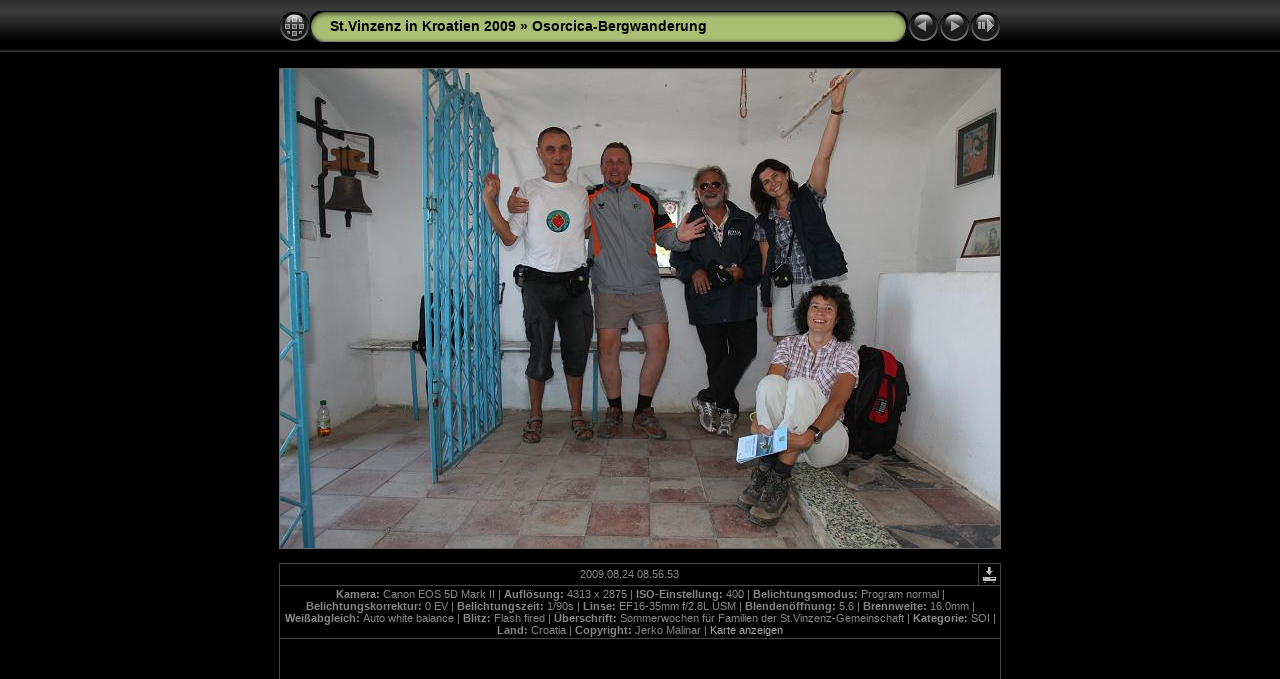

--- FILE ---
content_type: text/html
request_url: https://cross-press.net/Docu/CHARITY/World/2009.08.00-FamilienWoche-Kroatien/Osorcica-Bergwanderung/slides/2009.08.24_08.56.53.htm
body_size: 11910
content:
<!DOCTYPE html PUBLIC "-//W3C//DTD XHTML 1.0 Transitional//EN" "http://www.w3.org/TR/xhtml1/DTD/xhtml1-transitional.dtd">
<html xmlns="http://www.w3.org/1999/xhtml" lang="de" xml:lang="de">

<!-- saved from url=(0014)about:internet -->
<!-- saved from url=(0014)about:internet -->
<head>
<meta http-equiv="Content-Type" content="text/html;charset=ISO-8859-1" />
<meta name="Keywords" content="photo,album,gallery,2009.08.24_08.56.53,2009.08.24_08.56.53" />

<meta http-equiv="Page-Enter" content="blendTrans(Duration=0.5)" />
<meta http-equiv="Page-Exit" content="blendTrans(Duration=0.5)" />
<title>St.Vinzenz in Kroatien 2009/Osorcica-Bergwanderung/2009.08.24_08.56.53</title>
<script type="text/javascript" src="../../res/embedmovie.js"></script>
<script type="text/javascript" src="../../res/embedguestbook.js"></script>
<script type="text/javascript">
/* <![CDATA[ */


function preventDefault(e) {
	if (document.addEventListener) e.preventDefault();
	else e.returnValue=false;
	return false;
}

function mousewheel(e) {
	if(typeof _jaWidgetFocus != 'undefined' && _jaWidgetFocus) return true;
	var delta = 0;
	if(!e) var e=window.event;
	if(e.wheelDelta) delta=e.wheelDelta/120;
	else if(e.detail) delta=-e.detail/3;
	if(delta > 0) { window.location="2009.08.24_08.56.29.htm"+""; return preventDefault(e); }
	if(delta < 0) { window.location="2009.08.24_08.57.16.htm"+""; return preventDefault(e); }
	return true;
}

function keypress(e) {
	if(typeof _jaWidgetFocus != 'undefined' && _jaWidgetFocus) return true;
	if(document.activeElement && document.activeElement.nodeName == 'input') return true;
	if(!e) var e=window.event;
	if(e.keyCode) keyCode=e.keyCode; 
	else if(e.which) keyCode=e.which;
	switch(keyCode) {
		case 8: window.location="../index.htm"; return preventDefault(e); break;
		case 63235: case 39: window.location="2009.08.24_08.57.16.htm"+""; return preventDefault(e); break;
		case 63234: case 37: window.location="2009.08.24_08.56.29.htm"+""; return preventDefault(e); break;
		case 63273: case 36: window.location="2009.08.24_06.24.34.htm"+""; return preventDefault(e); break;
		case 63275: case 35: window.location="2009.08.24_17.58.25.htm"+""; return preventDefault(e); break;
		case 32: show_down(); setTimeout('show_out()', 200); return preventDefault(e); break;
	}
	return true;
}
function setuplisteners() {
	var isFF = navigator.userAgent.indexOf('Gecko') > -1 && navigator.userAgent.indexOf('KHTML') == -1;
	if (document.addEventListener) {
		document.addEventListener('keypress',keypress,false);
		document.addEventListener(isFF? 'DOMMouseScroll':'mousewheel',mousewheel,false);
	}
	else if (document.attachEvent) {
		document.attachEvent('onkeydown',keypress);
		document.attachEvent('onmousewheel',mousewheel);
	}
}

idx0 = new Image(31,31); idx0.src = "../../res/idx.gif";
idx1 = new Image(31,31); idx1.src = "../../res/idx1.gif";
next0 = new Image(31,31);next0.src = "../../res/next.gif";
next1 = new Image(31,31);next1.src = "../../res/next1.gif";
prev0 = new Image(31,31);prev0.src = "../../res/prev.gif";
prev1 = new Image(31,31);prev1.src = "../../res/prev1.gif";

show0 = new Image(31,31);show0.src = "../../res/show.gif";
show1 = new Image(31,31);show1.src = "../../res/show1.gif";
stop0 = new Image(31,31);stop0.src = "../../res/stop.gif";
stop1 = new Image(31,31);stop1.src = "../../res/stop1.gif";

var show_param = -1;
if (window.location.search.length > 1) {
	var parms = window.location.search.substring(1,location.search.length).split("&");
	for (var i = 0; i < parms.length; i++) {		
		if(parms[i].substring(0, parms[i].indexOf("=")) == "show_param") 
			delay = show_param = parms[i].substring(parms[i].indexOf("=") + 1, parms[i].length);
	}
}
var show_delay = show_param;
function show_timer() {
	if (show_delay >= 0) {
		show_delay--;
		if (show_delay < 0 && show_param > 0) {
			window.location="2009.08.24_08.57.16.htm?show_param=" + show_param + "";
		}
		else if(show_param > 0) 
			window.status='Time left: '+(show_delay + 1)+' s';
	}
	setTimeout('show_timer()', 1000);	
}
function show_over() {
	document.getElementById("show").src = (show_param >= 0)? stop1.src : show1.src;
	window.status = 'Diashow starten/beenden - Doppelklick, um die Geschwindigkeit zu ändern';
}
function show_out() {
	document.getElementById("show").src = (show_param >= 0)? stop0.src : show0.src;
}
function show_down() {
	el = document.getElementById("show");
	if (show_param >= 0) { 
		show_param = -1; 
		el.src = stop1.src; 
		window.status=''; 
	} 
	else { 
		show_param = 3; 
		el.src = show1.src; 
	} 
	show_delay = show_param; 
}
function change_delay() {
	delay = prompt('Verzögerung', (show_param < 0)? 3 : show_param);
	show_param = show_delay = delay; 
	document.getElementById("show").src = show1.src;
}



var color = "#cccccc";
var bgcolor = "#333333";
function rgb2hex(c) {
	if (c.charAt(0) == '#') return c;
	var i = c.indexOf('(');
	if (i > 0) {
		c = c.substring(i+1).split(',');
		var s = '#', n;
		for (i = 0; i < 3; i++) {
			if ((n = parseInt(c[i])) != 'NaN') s += ((n < 16)? '0':'') + n.toString(16);
			else s += '00';
		}
		return s;
	}
	else return '#cccccc';
}
function getColors() {
	var el = document.getElementById("body");
	if (!el) return;
	var computedStyle = null;
	if (typeof el.currentStyle != "undefined")
		computedStyle = el.currentStyle;
	else
		computedStyle = document.defaultView.getComputedStyle(el, null);	
	color = rgb2hex(computedStyle['color']);
	bgcolor = rgb2hex(computedStyle['backgroundColor']);
	if (color == bgcolor) color = '#cccccc';
}

function showGuestbook() {
	getColors();
	embedGuestbook("../../guestbook/guestbook.swf", 660, 140, "xmlfile=Osorcica-Bergwanderung%2Fslides%2F2009%2e08%2e24_08%2e56%2e53.xml&xmlphp_path=../../guestbook/&width=660&width=140&basefontsize=12&bgcolor=" + bgcolor + "&countcolor=" + color + "&usercolor=#cc8844&commentscolor=" + color + "&pagelabel=Seite&namelabel=Name&msglabel=Nachricht&nameerror=Bitte Namen angeben!&msgerror=Bitte eine Nachricht eingeben!&welcomemsg=<b>Gästebuch</b><br>Hinterlassen Sie die erste Nachricht!&showrating=true&ratinglabel=Bewertung&avgratinglabel=Durch. Bewertung&ascending=false&dateFormat=MM/dd/yy HH:mm&msgscount=33");
}


window.onload = function() {
	setuplisteners();
	show_timer(); show_out();
	
};
/* ]]> */
</script>



<link rel="stylesheet" type="text/css" href="../../res/styles.css" />

<link rel="alternate" href="../album.rss" type="application/rss+xml"/>
</head>

<body id="body">
<div style="margin-left:auto; margin-right:auto; padding-bottom:10px; text-align:center;">
<table style="height:54px;" align="center" cellspacing="0" cellpadding="0" border="0">
<tr><td>
<!-- Header of slide pages -->
<table style="width:722px;" align="center" cellspacing="0" cellpadding="0" border="0">
<tr>
<td style="width:31px;">
  <a href="../index.htm"><img style="border:0;" src="../../res/idx.gif" onmouseover="this.src=idx1.src" onmouseout="this.src=idx0.src" width="31" height="31" title=" Index " alt="Up" id="idx" /></a></td>
<td style="width:20px;">
  <img style="border:0;" src="../../res/hdr_left.gif" width="20" height="31" alt="" /></td>
<td style="text-align:left; background:transparent url(../../res/hdr_mid.gif); background-repeat: repeat-x; white-space:nowrap;" class="title"> <a href="../../index.htm">St.Vinzenz in Kroatien 2009</a> &raquo; <a href="../index.htm">Osorcica-Bergwanderung</a> </td>
<td style="width:20px;">
  <img style="border:0;" src="../../res/hdr_right.gif" width="20" height="31" alt="" /></td>
<td style="width:31px;">
  <a href="2009.08.24_08.56.29.htm"><img style="border:0;" src="../../res/prev.gif" onmouseover="this.src=prev1.src" onmouseout="this.src=prev0.src" width="31" height="31" title=" Voriges Bild " alt="Prev" id="prev" /></a></td>
<td style="width:31px;">
  <a href="2009.08.24_08.57.16.htm"><img style="border:0;" src="../../res/next.gif" onmouseover="this.src=next1.src" onmouseout="this.src=next0.src" width="31" height="31" title=" Nächstes Bild " alt="Next" id="next" /></a></td>

<td style="width:31px;">
  <a href="javascript:void(0)"><img style="border:0;" src="../../res/show.gif" onmouseover="show_over();" onmouseout="show_out();" onmousedown="show_down();" ondblclick="change_delay();" width="31" height="31" title=" Diashow starten/beenden - Doppelklick, um die Geschwindigkeit zu ändern " alt="Slideshow" id="show" /></a></td>
</tr></table>
</td></tr></table>
<br />


<a name="picttop"></a><map name="imagemap" style="text-decoration:none; border:0;" id="imap"><area coords="0,0,240,479" href="2009.08.24_08.56.29.htm" alt=" Voriges Bild " title=" Voriges Bild " /><area coords="480,0,720,479" href="2009.08.24_08.57.16.htm" alt=" Nächstes Bild " title=" Nächstes Bild " /><area coords="240,0,480,479" href="../index.htm" alt=" Index " title=" Index " /></map>
<table align="center" border="0" cellspacing="0" cellpadding="0"><tr>

<td style="text-align:center; width:722px;">
<img id="slide" src="2009.08.24_08.56.53.jpg" class="slideImage" width="720" height="479" alt="2009.08.24_08.56.53.jpg" title="" usemap="#imagemap" /></td>
</tr></table>
<br /> <!-- Comment and image data at BOTTOM -->
<table align="center" style="width:722px;" class="infotable" cellspacing="0" cellpadding="2">
<tr>
  
  <td style="text-align:center; width:703px;" class="smalltxt">2009.08.24 08.56.53</td>
  
  <td class="xsmalltxt"><a href="2009.08.24_08.56.53.jpg"><img style="border:0;" src="../../res/download.gif" title=" Bild speichern " alt="Download" width="17" height="17" /></a></td> <!-- Download Image -->
</tr>
  
  
  <tr><td colspan="2" style="text-align:center;" class="smalltxt"><b>Kamera:&nbsp;</b>Canon EOS 5D Mark II | <b>Auflösung:&nbsp;</b>4313 x 2875 | <b>ISO-Einstellung:&nbsp;</b>400 | <b>Belichtungsmodus:&nbsp;</b>Program normal | <b>Belichtungskorrektur:&nbsp;</b>0 EV | <b>Belichtungszeit:&nbsp;</b>1/90s | <b>Linse:&nbsp;</b>EF16-35mm f/2.8L USM | <b>Blendenöffnung:&nbsp;</b>5.6 | <b>Brennweite:&nbsp;</b>16.0mm | <b>Weißabgleich:&nbsp;</b>Auto white balance | <b>Blitz:&nbsp;</b>Flash fired | <b>Überschrift:&nbsp;</b>Sommerwochen für Familien der St.Vinzenz-Gemeinschaft | <b>Kategorie:&nbsp;</b>SOI | <b>Land:&nbsp;</b>Croatia | <b>Copyright:&nbsp;</b>Jerko Malinar | <a href="javascript:void(0)" onclick="window.open('http://maps.google.com/?ie=UTF8&amp;z=12&amp;t=k&amp;q=Croatia','Map','toolbar=no,location=no,directories=no,status=no,menubar=no,scrollbars=auto,copyhistory=no,resizable=yes,width=800,height=600')">Karte anzeigen</a></td></tr>
  
  <tr><td colspan="2" style="text-align:center;"><script language="javascript" type="text/javascript">showGuestbook();</script></td></tr>
  
  
</table>

<br /><span class="xsmalltxt">Anzahl Bilder: <strong>122</strong> | <a href="javascript:void(0)" onclick="window.open('../../help.htm','Hilfe','toolbar=no,location=no,directories=no,status=no,menubar=no,scrollbars=yes,copyhistory=no,resizable=yes,width=560,height=560')">Hilfe</a></span>
</div>

<script language="javascript" type="text/javascript">/* <![CDATA[ */
next_image=new Image(); next_image.src="2009.08.24_08.57.16.jpg";
/* ]]> */</script>
<script language="javascript" type="text/javascript">/* <![CDATA[ */
previous_image=new Image(); previous_image.src="2009.08.24_08.56.29.jpg";
/* ]]> */</script>
<div id="jalbumwidgetcontainer"></div>
<script type="text/javascript" charset="utf-8"><!--//--><![CDATA[//><!--
_jaSkin = "Chameleon";
_jaStyle = "Black.css";
_jaVersion = "8.5.3";
_jaLanguage = "en";
_jaPageType = "slide";
_jaRootPath = "../..";
_jaUserName = "jerrym";
var script = document.createElement("script");
script.type = "text/javascript";
script.src = "http://jalbum.net/widgetapi/load.js";
document.getElementById("jalbumwidgetcontainer").appendChild(script);
//--><!]]></script>

</body>
</html>